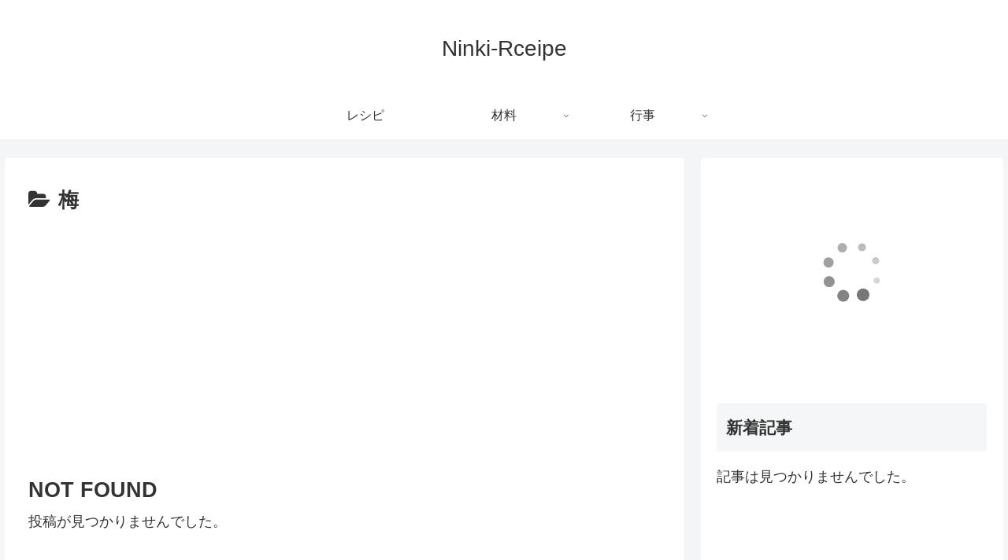

--- FILE ---
content_type: text/html; charset=utf-8
request_url: https://www.google.com/recaptcha/api2/aframe
body_size: 267
content:
<!DOCTYPE HTML><html><head><meta http-equiv="content-type" content="text/html; charset=UTF-8"></head><body><script nonce="WGT_Off8UkvflR1CLroHxw">/** Anti-fraud and anti-abuse applications only. See google.com/recaptcha */ try{var clients={'sodar':'https://pagead2.googlesyndication.com/pagead/sodar?'};window.addEventListener("message",function(a){try{if(a.source===window.parent){var b=JSON.parse(a.data);var c=clients[b['id']];if(c){var d=document.createElement('img');d.src=c+b['params']+'&rc='+(localStorage.getItem("rc::a")?sessionStorage.getItem("rc::b"):"");window.document.body.appendChild(d);sessionStorage.setItem("rc::e",parseInt(sessionStorage.getItem("rc::e")||0)+1);localStorage.setItem("rc::h",'1768960128360');}}}catch(b){}});window.parent.postMessage("_grecaptcha_ready", "*");}catch(b){}</script></body></html>